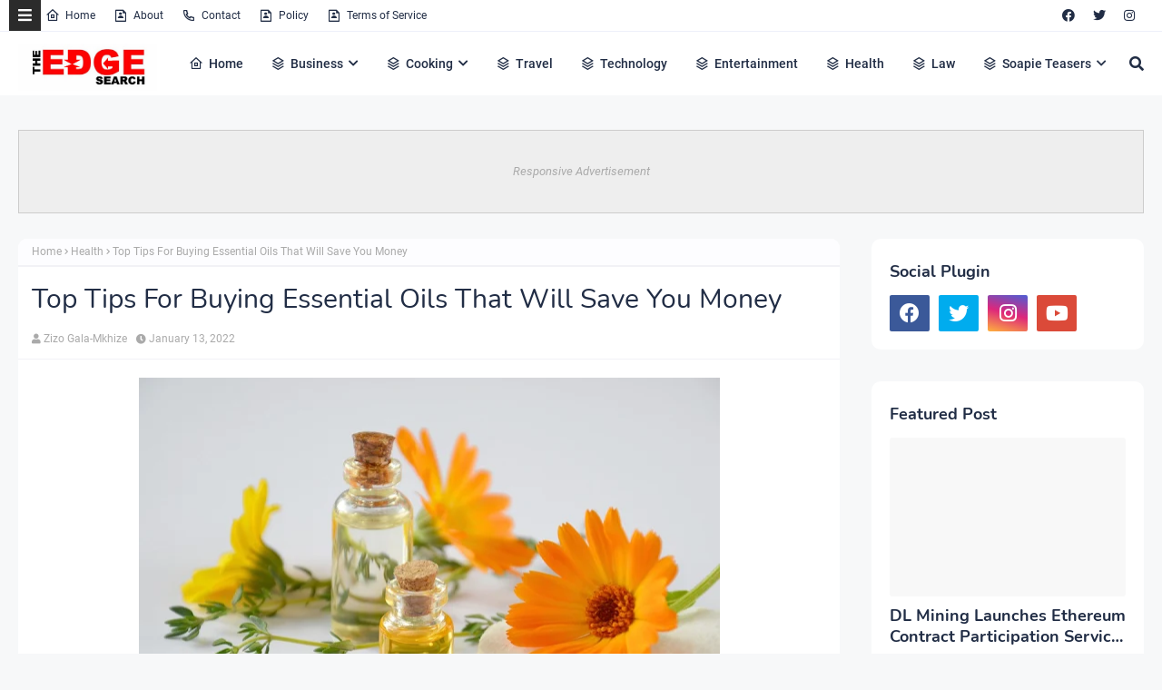

--- FILE ---
content_type: text/html; charset=utf-8
request_url: https://www.google.com/recaptcha/api2/aframe
body_size: 268
content:
<!DOCTYPE HTML><html><head><meta http-equiv="content-type" content="text/html; charset=UTF-8"></head><body><script nonce="p-5AgrFp7LkHbDRDyZ782Q">/** Anti-fraud and anti-abuse applications only. See google.com/recaptcha */ try{var clients={'sodar':'https://pagead2.googlesyndication.com/pagead/sodar?'};window.addEventListener("message",function(a){try{if(a.source===window.parent){var b=JSON.parse(a.data);var c=clients[b['id']];if(c){var d=document.createElement('img');d.src=c+b['params']+'&rc='+(localStorage.getItem("rc::a")?sessionStorage.getItem("rc::b"):"");window.document.body.appendChild(d);sessionStorage.setItem("rc::e",parseInt(sessionStorage.getItem("rc::e")||0)+1);localStorage.setItem("rc::h",'1770023332369');}}}catch(b){}});window.parent.postMessage("_grecaptcha_ready", "*");}catch(b){}</script></body></html>

--- FILE ---
content_type: text/javascript; charset=UTF-8
request_url: https://www.theedgesearch.com/feeds/posts/default/-/Health?alt=json-in-script&max-results=3&callback=jQuery22405272965204378233_1770023330133&_=1770023330134
body_size: 14840
content:
// API callback
jQuery22405272965204378233_1770023330133({"version":"1.0","encoding":"UTF-8","feed":{"xmlns":"http://www.w3.org/2005/Atom","xmlns$openSearch":"http://a9.com/-/spec/opensearchrss/1.0/","xmlns$blogger":"http://schemas.google.com/blogger/2008","xmlns$georss":"http://www.georss.org/georss","xmlns$gd":"http://schemas.google.com/g/2005","xmlns$thr":"http://purl.org/syndication/thread/1.0","id":{"$t":"tag:blogger.com,1999:blog-8482292261449926958"},"updated":{"$t":"2026-02-02T02:08:26.369+02:00"},"category":[{"term":"Business"},{"term":"Technology"},{"term":"Health"},{"term":"Finance"},{"term":"Property"},{"term":"Travel"},{"term":"Law"},{"term":"Relationships"},{"term":"Education"},{"term":"Lifestyle"},{"term":"Services"},{"term":"Black Friday"},{"term":"fashion"},{"term":"Automotive"},{"term":"Career"},{"term":"Health \u0026 Beauty"},{"term":"Marketing"},{"term":"Health and Fitness"},{"term":"Home Decor"},{"term":"Food"},{"term":"Life hack"},{"term":"SEO"},{"term":"Health \u0026 Personal Care"},{"term":"House Improvements"},{"term":"Industrial"},{"term":"Social Media"},{"term":"Sport"},{"term":"Insurance"},{"term":"How to"},{"term":"Pets and Animals"},{"term":"cryptocurrency"},{"term":"Real Estate"},{"term":"Software"},{"term":"Bitcoin"},{"term":"blogging"},{"term":"Entertainment"},{"term":"Events"},{"term":"Gift"},{"term":"Air Conditioners"},{"term":"Cleaning"},{"term":"Dentist"},{"term":"Shopping"},{"term":"Apps"},{"term":"Edge TV"},{"term":"Home Products"},{"term":"Security"},{"term":"Jewellery"},{"term":"Online Business"},{"term":"Soapie Teasers"},{"term":"kids"},{"term":"Fitness"},{"term":"Web Development"},{"term":"Gaming"},{"term":"Construction"},{"term":"Cars"},{"term":"Money"},{"term":"Women Fashion"},{"term":"Music"},{"term":"Web Design"},{"term":"Family"},{"term":"Home improvement"},{"term":"Home"},{"term":"Natural environment"},{"term":"Energy"},{"term":"Wedding"},{"term":"Women"},{"term":"Sports \u0026 Outdoors"},{"term":"Valentine Day specials"},{"term":"Beauty"},{"term":"Games"},{"term":"Video"},{"term":"Furniture"},{"term":"Edge Finance"},{"term":"Beverages"},{"term":"Products"},{"term":"Skincare"},{"term":"Men Fashion"},{"term":"Roofing"},{"term":"Art"},{"term":"Cyber Monday"},{"term":"Bedding"},{"term":"Office"},{"term":"Relationship"},{"term":"Tools \u0026 Hardware"},{"term":"Paris massacre"},{"term":"Racism"},{"term":"Cooking"},{"term":"Mzansi Magic"},{"term":"Global"},{"term":"Information Technology"},{"term":"Kitchen \u0026 Housewares"},{"term":"Programming"},{"term":"Reviews"},{"term":"Mobile Phones"},{"term":"ECommerce"},{"term":"Car"},{"term":"Garden"},{"term":"Coffee"},{"term":"Instagram"},{"term":"Small business"},{"term":"Visa Information"},{"term":"Advertisement"},{"term":"Investment"},{"term":"Landscape"},{"term":"Interior Design"},{"term":"Electronic shops"},{"term":"Hosting Review"},{"term":"Kitchen remodeling"},{"term":"Plants"},{"term":"Sunday TV"},{"term":"Tech"},{"term":"Telecommunication"},{"term":"How To Write"},{"term":"Logistics"},{"term":"leap day"},{"term":"BREAKING NEWS"},{"term":"Home Renovations"},{"term":"Movies and Films"},{"term":"South Africa"},{"term":"WhatsApp"},{"term":"Woman"},{"term":"Zee World"},{"term":"iPhone"},{"term":"15 Pictures why"},{"term":"Banking"},{"term":"Christmas"},{"term":"Furniture Shops"},{"term":"Health and wellness"},{"term":"Rapulana Seiphemo"},{"term":"Shoprite"},{"term":"USA"},{"term":"YouTube"},{"term":"oral health"},{"term":"Fishing"},{"term":"Pest Control"},{"term":"yoga pants"},{"term":"10 tech skills for big salary"},{"term":"Clothing \u0026 Accessories"},{"term":"Health Care"},{"term":"Movies \/ Films"},{"term":"Outdoor"},{"term":"Health and safety"},{"term":"Infographic"},{"term":"Pick n Pay"},{"term":"Plumbing"},{"term":"Rental"},{"term":"Sales"},{"term":"Science"},{"term":"App Review"},{"term":"Checkers"},{"term":"Decorations"},{"term":"Edge Fixit"},{"term":"India"},{"term":"Painting"},{"term":"Sports"},{"term":"eExtra"},{"term":"parental guidance"},{"term":"Apple"},{"term":"Books and writing"},{"term":"Edge"},{"term":"Facebook"},{"term":"Liquor stores"},{"term":"Microsoft"},{"term":"Star Life"},{"term":"Telecoms"},{"term":"Valentines Day"},{"term":"Zimbabwe"},{"term":"etv"},{"term":"kitchen gadgets"},{"term":"Android"},{"term":"Best Plumbers"},{"term":"Books"},{"term":"College students"},{"term":"DIY"},{"term":"Databases"},{"term":"December Specials"},{"term":"Farmer"},{"term":"Loan"},{"term":"Makro"},{"term":"Mother's Day"},{"term":"News"},{"term":"Pool Cleaning Tools"},{"term":"Signs of Apartheid in SA"},{"term":"UK"},{"term":"WhatsApp Dr"},{"term":"WordPress"},{"term":"Ad Network"},{"term":"Animation"},{"term":"CBD"},{"term":"DStv"},{"term":"Edge How to Apply"},{"term":"Entrepreneurship"},{"term":"Machine Automation"},{"term":"Mall of Africa"},{"term":"Marriage"},{"term":"Mobile"},{"term":"Office equipment"},{"term":"SASSA"},{"term":"Shoes"},{"term":"Artificial Intelligence"},{"term":"Big Red Friday"},{"term":"FNB"},{"term":"Fashion Design"},{"term":"Food Processor"},{"term":"Grocery stores"},{"term":"Hunting"},{"term":"Internet of things"},{"term":"Lottery"},{"term":"Toys"},{"term":"Twitter is down"},{"term":"kykNET"},{"term":"kykNET \u0026 Kie"},{"term":"medical"},{"term":"Bike"},{"term":"Coronavirus"},{"term":"Dubai"},{"term":"Forex"},{"term":"Garage"},{"term":"Health Insurance"},{"term":"Lawyer"},{"term":"Lotto"},{"term":"Love"},{"term":"Makeup"},{"term":"Modern Jewelry"},{"term":"Mzansi Wethu"},{"term":"New Year"},{"term":"SABC1"},{"term":"Taylor Swift"},{"term":"mobile app development"},{"term":"Agriculture"},{"term":"Amazon"},{"term":"Appliance Maintenance"},{"term":"Automate"},{"term":"Boxer"},{"term":"Budget"},{"term":"Camping"},{"term":"Celebrity"},{"term":"Covid-19"},{"term":"DIY craft"},{"term":"Diwali"},{"term":"Drones"},{"term":"EBONY POWER 100"},{"term":"EU referendum"},{"term":"Entrepreneurs"},{"term":"Fathers Day"},{"term":"Hosting"},{"term":"Igazi"},{"term":"Information"},{"term":"Isikizi"},{"term":"Kitchen remodeling ideas"},{"term":"Malawi"},{"term":"Packaging"},{"term":"Pharrell Williams"},{"term":"Samsung"},{"term":"Weather"},{"term":"eHealth"},{"term":"vehicle"},{"term":"3D Printer"},{"term":"Algeria"},{"term":"Ashanti"},{"term":"Australia"},{"term":"Bags"},{"term":"Big Brother UK"},{"term":"Bluehost"},{"term":"Cameroon"},{"term":"Car Parts"},{"term":"Celebrity Birthday"},{"term":"China"},{"term":"Crime"},{"term":"Ethiopia"},{"term":"Fencing"},{"term":"Halloween"},{"term":"Legal Help Center"},{"term":"Local is lekker"},{"term":"MTN"},{"term":"Machine Learning"},{"term":"Matrics"},{"term":"Mi Casa"},{"term":"Miscellaneous"},{"term":"Miss Universe"},{"term":"Mobile Apps"},{"term":"Mrs Right Guy"},{"term":"Muvhango"},{"term":"Mzansi's Sexiest"},{"term":"Nedbank"},{"term":"Office Furniture"},{"term":"Open Up The Industry"},{"term":"P. Diddy"},{"term":"PC"},{"term":"Panama Papers"},{"term":"Perfumes"},{"term":"Recruitment"},{"term":"Renovations"},{"term":"Robotics"},{"term":"Search Engine"},{"term":"Self Storage"},{"term":"SiteGround"},{"term":"Telemundo"},{"term":"Telkom"},{"term":"Thanksgiving"},{"term":"The River"},{"term":"Vodacom"},{"term":"Window"},{"term":"Wom"},{"term":"online medical store"},{"term":"uThando NeSthembu"},{"term":"Absa"},{"term":"Absolute Deception"},{"term":"Admiral C4C"},{"term":"Adrienne Bailon"},{"term":"Airdrie dentists"},{"term":"Allo"},{"term":"America Got Talent"},{"term":"Angola"},{"term":"Attorneys In Wasilla Ak"},{"term":"Awareness"},{"term":"Baitcasting Reel"},{"term":"Benin"},{"term":"Best Furniture Stores In Newark De"},{"term":"Birdman"},{"term":"Botswana"},{"term":"Bouvet Island"},{"term":"Brazil"},{"term":"Brussels attacks"},{"term":"Burkina Faso"},{"term":"Burundi"},{"term":"Buy Office Furniture in Singapore"},{"term":"Cape Verde"},{"term":"Capitec Bank"},{"term":"Cell C"},{"term":"Central African Republic"},{"term":"Chad"},{"term":"Chairs"},{"term":"Co-Living"},{"term":"Comoros"},{"term":"Congo Democratic Republic of the (Zaire)"},{"term":"Decision Algorithms"},{"term":"Digg"},{"term":"Djibouti"},{"term":"Doubt"},{"term":"Dreamhost"},{"term":"EXECUTIVE JOBS IN SOUTH AFRICA"},{"term":"Easter Holiday"},{"term":"Edge Africa"},{"term":"Edge Nigeria"},{"term":"Egypt"},{"term":"Elections"},{"term":"Electric Fence for Dog"},{"term":"England"},{"term":"Equatorial Guinea"},{"term":"Eritrea"},{"term":"Eskom"},{"term":"Essence Festival"},{"term":"Event Processing"},{"term":"Expense Reporting Software"},{"term":"Faith"},{"term":"For Sale"},{"term":"GOVERNMENT JOBS IN SOUTH AFRICA"},{"term":"GRADUATE JOBS IN SOUTH AFRICA"},{"term":"Get Office Reinstatement Work in Singapore"},{"term":"Ghana"},{"term":"Gwyneth Paltrow"},{"term":"Home medical"},{"term":"Hostgator"},{"term":"Hot Water Problems"},{"term":"Hot Water System"},{"term":"Hot Water System Repair"},{"term":"How to Download San Francisco Font"},{"term":"How to Mount a Scope"},{"term":"INTERNSHIPS IN SOUTH AFRICA"},{"term":"Income Reports"},{"term":"Insulated Glass in Home"},{"term":"Interview"},{"term":"Istanbul"},{"term":"Jaco Costa Rica fishing charters"},{"term":"Japanese language classes online"},{"term":"Junior Singo"},{"term":"Kimora Lee Simmons"},{"term":"Kitchen worktops"},{"term":"LinkedIn"},{"term":"List"},{"term":"Lyrics"},{"term":"Maintenance"},{"term":"Mamazala"},{"term":"Mandela Day"},{"term":"Mattress"},{"term":"Medical Equipment"},{"term":"Miss South Africa"},{"term":"MoT"},{"term":"Moja Love"},{"term":"NSFAS"},{"term":"Naymaps Maphalala"},{"term":"Nelson Mandela"},{"term":"Network"},{"term":"New Year's Eve"},{"term":"Nikki Mudarris"},{"term":"Olivia Culpo"},{"term":"Our Perfect Wedding"},{"term":"Paul Mtirara"},{"term":"Pinterest"},{"term":"Pitbull"},{"term":"Pool"},{"term":"Princess Diana"},{"term":"Printer"},{"term":"Propeller Ads"},{"term":"Putco Mafani"},{"term":"Rainbow Junction"},{"term":"Rainbow Mall"},{"term":"Reality Show"},{"term":"Reality TV Show"},{"term":"Regarding Shoe"},{"term":"Republic of Congo"},{"term":"Ronda Rousey"},{"term":"Rumor Willis"},{"term":"Russia"},{"term":"Russian plane crash"},{"term":"S3"},{"term":"SABC2"},{"term":"SAPS"},{"term":"Sacred Ties"},{"term":"Saloni"},{"term":"Sammy Sossa"},{"term":"San Francisco Font Download"},{"term":"SatrixNOW"},{"term":"Service desk outsourcing companies"},{"term":"Shares"},{"term":"Shot left"},{"term":"Specials Day"},{"term":"Standard Bank"},{"term":"Stats SA"},{"term":"Sugar daddies"},{"term":"Super Saturday"},{"term":"Supplier"},{"term":"Tanzania"},{"term":"Teairra Mari"},{"term":"Team building"},{"term":"The Promise"},{"term":"The Rock"},{"term":"The Vow"},{"term":"Themes"},{"term":"Timbaland"},{"term":"Top Dance School In Kolkata"},{"term":"Top List Chairs"},{"term":"Top apps"},{"term":"Tricycle"},{"term":"True Love"},{"term":"Turkey"},{"term":"Vesalius health"},{"term":"Vial Videos"},{"term":"Weird News"},{"term":"Work From Home"},{"term":"Working From Home"},{"term":"YOU Spectacular"},{"term":"Year"},{"term":"Zambia"},{"term":"Zando"},{"term":"Zulu Wedding"},{"term":"affordable heating repair in Sacramento CA"},{"term":"atkins diet"},{"term":"best Maldives tuna supplier"},{"term":"bus"},{"term":"buy bed mattress in UAE"},{"term":"centrifugal pump"},{"term":"clean hardwood"},{"term":"cleaning services in Houston Texas"},{"term":"cocktail"},{"term":"commercial electrician Melbourne"},{"term":"couples Massage Package"},{"term":"credit repair specialist"},{"term":"credit restoration services"},{"term":"dentists"},{"term":"ePlesier"},{"term":"eSports"},{"term":"electrical maintenance Melbourne"},{"term":"exercise"},{"term":"fast credit repair services"},{"term":"get outdoor fountain pump"},{"term":"isiBaya"},{"term":"lost keys"},{"term":"manual-school-management-system"},{"term":"medical billing companies"},{"term":"medical billing companies near me"},{"term":"medical nursing agency"},{"term":"medical products online"},{"term":"men"},{"term":"metal recycling sydney"},{"term":"mobile app development company usa"},{"term":"mobile app marketing"},{"term":"muscle"},{"term":"order business cards online"},{"term":"paypal"},{"term":"paytraqer"},{"term":"post workout protein"},{"term":"projector on rent"},{"term":"projector on rent in Noida"},{"term":"protein"},{"term":"quickbooks"},{"term":"recruitment updates"},{"term":"repair credit fast"},{"term":"roller shutters"},{"term":"roller shutters Craigieburn"},{"term":"security doors in Bakersfield CA"},{"term":"supplies online"},{"term":"twitter"},{"term":"western wear for women"}],"title":{"type":"text","$t":"The Edge Search"},"subtitle":{"type":"html","$t":"The Edge Search a space for fresh information News, Events, Entertainment, Lifestyle, Fashion, Beauty, Inspiration , Gossip and Funny"},"link":[{"rel":"http://schemas.google.com/g/2005#feed","type":"application/atom+xml","href":"https:\/\/www.theedgesearch.com\/feeds\/posts\/default"},{"rel":"self","type":"application/atom+xml","href":"https:\/\/www.blogger.com\/feeds\/8482292261449926958\/posts\/default\/-\/Health?alt=json-in-script\u0026max-results=3"},{"rel":"alternate","type":"text/html","href":"https:\/\/www.theedgesearch.com\/search\/label\/Health"},{"rel":"hub","href":"http://pubsubhubbub.appspot.com/"},{"rel":"next","type":"application/atom+xml","href":"https:\/\/www.blogger.com\/feeds\/8482292261449926958\/posts\/default\/-\/Health\/-\/Health?alt=json-in-script\u0026start-index=4\u0026max-results=3"}],"author":[{"name":{"$t":"Khabza Mkhize"},"uri":{"$t":"http:\/\/www.blogger.com\/profile\/04596167663261565021"},"email":{"$t":"noreply@blogger.com"},"gd$image":{"rel":"http://schemas.google.com/g/2005#thumbnail","width":"16","height":"16","src":"https:\/\/img1.blogblog.com\/img\/b16-rounded.gif"}}],"generator":{"version":"7.00","uri":"http://www.blogger.com","$t":"Blogger"},"openSearch$totalResults":{"$t":"1162"},"openSearch$startIndex":{"$t":"1"},"openSearch$itemsPerPage":{"$t":"3"},"entry":[{"id":{"$t":"tag:blogger.com,1999:blog-8482292261449926958.post-4764484992695559772"},"published":{"$t":"2025-12-09T19:57:00.001+02:00"},"updated":{"$t":"2025-12-09T19:57:12.197+02:00"},"category":[{"scheme":"http://www.blogger.com/atom/ns#","term":"Health"}],"title":{"type":"text","$t":"A Guide to Mental Health Resources in Savannah, Georgia"},"content":{"type":"html","$t":"\u003Cdiv class=\"separator\" style=\"clear: both; text-align: center;\"\u003E\u003Ca href=\"https:\/\/blogger.googleusercontent.com\/img\/b\/R29vZ2xl\/AVvXsEgew69AnpaYd3YYgSS_z2P-DLXt3f9Kyx6QrheL4CejqNdxGT8atvcEnM0p82kRhdrIpBxOnahPZzoxPEZT3mZeY7S6RYzH0oOFc3Fx3DBvU04DhEUcEYPp-s6B9DKwA88-pGUa9XAwEDRMWm8oaajof7C5yn9JUnIdrIIR-i0zAlf_s8PVIX5JF2ZtnqU\/s1000\/unnamed%20(24).jpg\" imageanchor=\"1\" style=\"margin-left: 1em; margin-right: 1em;\"\u003E\u003Cimg border=\"0\" data-original-height=\"667\" data-original-width=\"1000\" height=\"426\" src=\"https:\/\/blogger.googleusercontent.com\/img\/b\/R29vZ2xl\/AVvXsEgew69AnpaYd3YYgSS_z2P-DLXt3f9Kyx6QrheL4CejqNdxGT8atvcEnM0p82kRhdrIpBxOnahPZzoxPEZT3mZeY7S6RYzH0oOFc3Fx3DBvU04DhEUcEYPp-s6B9DKwA88-pGUa9XAwEDRMWm8oaajof7C5yn9JUnIdrIIR-i0zAlf_s8PVIX5JF2ZtnqU\/w640-h426\/unnamed%20(24).jpg\" width=\"640\" \/\u003E\u003C\/a\u003E\u003C\/div\u003E\u003Cdiv style=\"text-align: justify;\"\u003E\u003Cbr \/\u003E\u003C\/div\u003E\u003Cdiv style=\"text-align: justify;\"\u003EMental health is an essential part of overall well-being, yet it is often overlooked or stigmatized. In Savannah, Georgia, growing awareness of depression, anxiety, ADHD, and addiction has led to an increased demand for compassionate, professional psychiatric services. Access to the proper care can make a life-changing difference, helping individuals find stability, clarity, and confidence in their everyday lives.\u003C\/div\u003E\u003Cdiv style=\"text-align: justify;\"\u003E\u003Cbr \/\u003E\u003C\/div\u003E\u003Cdiv style=\"text-align: justify;\"\u003EFortunately, Savannah offers a range of mental health resources, from licensed psychiatrists to therapy centers and telepsychiatry options, making care more accessible than ever.\u003C\/div\u003E\u003Cdiv style=\"text-align: justify;\"\u003E\u003Cbr \/\u003E\u003C\/div\u003E\u003Cdiv\u003E\u003Ch2 style=\"text-align: justify;\"\u003EFinding the Right Psychiatrist in Savannah, GA\u003C\/h2\u003E\u003Cdiv style=\"text-align: justify;\"\u003EChoosing a psychiatrist can feel overwhelming, especially for those seeking help for the first time. The best psychiatrists combine medical expertise with empathy and clear communication.\u003C\/div\u003E\u003Cdiv style=\"text-align: justify;\"\u003EIn Savannah, practices such as those of Daniel Perry, MD, have earned trust for their evidence-based, patient-focused approach. Dr. Perry and his team specialize in medication management, ADHD treatment, treatment-resistant depression (including Spravato® therapy), and addiction psychiatry.\u003C\/div\u003E\u003Cdiv style=\"text-align: justify;\"\u003E\u003Cbr \/\u003E\u003C\/div\u003E\u003C\/div\u003E\u003Cdiv\u003E\u003Ch3 style=\"text-align: justify;\"\u003EWhen selecting a psychiatrist, consider\u003C\/h3\u003E\u003Cul style=\"text-align: left;\"\u003E\u003Cli style=\"text-align: justify;\"\u003EBoard certification and years of experience\u003C\/li\u003E\u003Cli style=\"text-align: justify;\"\u003ESpecialization in your area of concern (e.g., ADHD, anxiety, depression)\u003C\/li\u003E\u003Cli style=\"text-align: justify;\"\u003EAccessibility through in-person or virtual appointments\u003C\/li\u003E\u003Cli style=\"text-align: justify;\"\u003EPatient-centered philosophy that emphasizes collaboration\u003C\/li\u003E\u003C\/ul\u003E\u003Cdiv style=\"text-align: justify;\"\u003EA great psychiatrist doesn’t just prescribe medication; they work with you to develop a personalized treatment plan that supports long-term wellness.\u003C\/div\u003E\u003Cdiv style=\"text-align: justify;\"\u003E\u003Cbr \/\u003E\u003C\/div\u003E\u003C\/div\u003E\u003Cdiv\u003E\u003Ch2 style=\"text-align: justify;\"\u003ETherapy and Counseling Services in Savannah\u003C\/h2\u003E\u003Cdiv style=\"text-align: justify;\"\u003EWhile psychiatrists often focus on diagnosis and medication management, therapy plays a complementary role in emotional healing. Savannah is home to many licensed therapists and counselors who specialize in cognitive behavioral therapy (CBT), trauma-informed care, couples therapy, and more.\u003C\/div\u003E\u003Cdiv style=\"text-align: justify;\"\u003E\u003Cbr \/\u003E\u003C\/div\u003E\u003C\/div\u003E\u003Cdiv\u003E\u003Ch3 style=\"text-align: justify;\"\u003ESome well-known local resources include\u003C\/h3\u003E\u003Cul style=\"text-align: left;\"\u003E\u003Cli style=\"text-align: justify;\"\u003EThe Savannah Psychology Group – offering therapy for anxiety, trauma, and mood disorders\u003C\/li\u003E\u003Cli style=\"text-align: justify;\"\u003ECoastal Harbor Health System – providing inpatient and outpatient psychiatric care\u003C\/li\u003E\u003Cli style=\"text-align: justify;\"\u003ESavannah Counseling Services – focusing on adult and adolescent mental health therapy\u003C\/li\u003E\u003C\/ul\u003E\u003Cdiv style=\"text-align: justify;\"\u003EFor many patients, combining psychiatric medication management with therapy leads to the most balanced and sustainable results.\u003C\/div\u003E\u003Cdiv style=\"text-align: justify;\"\u003E\u003Cbr \/\u003E\u003C\/div\u003E\u003C\/div\u003E\u003Cdiv\u003E\u003Ch2 style=\"text-align: justify;\"\u003ETelepsychiatry and Virtual Mental Health Options in Georgia\u003C\/h2\u003E\u003Cdiv style=\"text-align: justify;\"\u003EVirtual psychiatry has transformed access to care for patients across Georgia. Whether you live in downtown Savannah, Pooler, or nearby Effingham County, telepsychiatry allows you to connect with licensed psychiatrists from the comfort of home.\u003C\/div\u003E\u003Cdiv style=\"text-align: justify;\"\u003E\u003Cbr \/\u003E\u003C\/div\u003E\u003Cdiv style=\"text-align: justify;\"\u003EPractices like Daniel Perry, MD, offer HIPAA-compliant virtual consultations that make it easy to schedule appointments, discuss medication adjustments, and follow up without travel.\u003C\/div\u003E\u003Cdiv style=\"text-align: justify;\"\u003ETelepsychiatry is particularly valuable for residents in smaller communities who may not have easy access to local specialists, including those seeking \u003Ca href=\"https:\/\/www.danielperrymd.com\/service-areas\/effingham-ga\"\u003EEffingham GA psychiatrists\u003C\/a\u003E.\u003C\/div\u003E\u003Cdiv style=\"text-align: justify;\"\u003E\u003Cbr \/\u003E\u003C\/div\u003E\u003C\/div\u003E\u003Cdiv\u003E\u003Ch2 style=\"text-align: justify;\"\u003ECommunity-Based Mental Health Resources\u003C\/h2\u003E\u003Cdiv style=\"text-align: justify;\"\u003EBeyond private clinics, Savannah also has community organizations that provide affordable or sliding-scale services for individuals in need. Some essential local options include:\u003C\/div\u003E\u003Cul style=\"text-align: left;\"\u003E\u003Cli style=\"text-align: justify;\"\u003EGateway Behavioral Health Services – a community provider offering crisis intervention, addiction treatment, and outpatient therapy\u003C\/li\u003E\u003Cli style=\"text-align: justify;\"\u003EChatham County Safety Net Planning Council – connects residents with affordable healthcare and mental health programs.\u003C\/li\u003E\u003Cli style=\"text-align: justify;\"\u003EGeorgia Crisis \u0026amp; Access Line (GCAL) – available 24\/7 at 1-800-715-4225 for mental health emergencies or referrals\u003C\/li\u003E\u003C\/ul\u003E\u003Cdiv style=\"text-align: justify;\"\u003EThese community resources ensure that help is available for everyone, regardless of insurance or income level.\u003C\/div\u003E\u003Cdiv style=\"text-align: justify;\"\u003E\u003Cbr \/\u003E\u003C\/div\u003E\u003C\/div\u003E\u003Cdiv\u003E\u003Ch2 style=\"text-align: justify;\"\u003ESpecialized Mental Health Services for Adults and Young Professionals\u003C\/h2\u003E\u003Cdiv style=\"text-align: justify;\"\u003EAs Savannah grows, so does the need for targeted psychiatric care that supports adults managing work-related stress, anxiety, and ADHD. Many professionals seek treatment not just for acute symptoms but to improve focus, productivity, and emotional resilience.\u003C\/div\u003E\u003Cdiv style=\"text-align: justify;\"\u003E\u003Cbr \/\u003E\u003C\/div\u003E\u003Cdiv style=\"text-align: justify;\"\u003E\u003Ca href=\"https:\/\/www.danielperrymd.com\/\"\u003EDaniel Perry MD\u003C\/a\u003E specializes in adult psychiatry and understands the pressures facing working professionals. His patient-centered care model emphasizes confidentiality, accessibility, and results, helping patients manage mental health while maintaining balance in their personal and professional lives.\u003C\/div\u003E\u003Cdiv style=\"text-align: justify;\"\u003E\u003Cbr \/\u003E\u003C\/div\u003E\u003C\/div\u003E\u003Cdiv\u003E\u003Ch2 style=\"text-align: justify;\"\u003ESupporting Loved Ones and Building a Healthier Community\u003C\/h2\u003E\u003Cdiv style=\"text-align: justify;\"\u003EMental health recovery doesn’t happen in isolation. Family and community support play an essential role in long-term healing.\u003C\/div\u003E\u003Cdiv style=\"text-align: justify;\"\u003EIn Savannah, numerous support groups, workshops, and faith-based programs encourage open conversations about mental health. Local organizations like NAMI Savannah (National Alliance on Mental Illness) host educational events and peer support meetings that connect individuals and families with valuable resources.\u003C\/div\u003E\u003Cdiv style=\"text-align: justify;\"\u003E\u003Cbr \/\u003E\u003C\/div\u003E\u003Cdiv style=\"text-align: justify;\"\u003EBy promoting awareness and compassion, Savannah continues to strengthen its mental health network, ensuring no one faces challenges alone.\u003C\/div\u003E\u003Cdiv style=\"text-align: justify;\"\u003E\u003Cbr \/\u003E\u003C\/div\u003E\u003C\/div\u003E\u003Cdiv\u003E\u003Ch2 style=\"text-align: justify;\"\u003EConclusion\u003C\/h2\u003E\u003Cdiv style=\"text-align: justify;\"\u003ESeeking help for mental health is an act of courage. Whether you’re looking for trusted Effingham, GA, psychiatrists, virtual therapy options, or expert psychiatric care in Savannah, the resources available today make professional support more accessible than ever.\u003C\/div\u003E\u003Cdiv style=\"text-align: justify;\"\u003E\u003Cbr \/\u003E\u003C\/div\u003E\u003Cdiv style=\"text-align: justify;\"\u003EPractices like Daniel Perry, MD, exemplify the compassionate, evidence-based approach that helps patients achieve proper emotional balance. From personalized medication management to secure telepsychiatry sessions, Dr. Perry’s clinic continues to set the standard for trusted mental health care in Savannah, Georgia.\u003C\/div\u003E\u003Cdiv style=\"text-align: justify;\"\u003E\u003Cbr \/\u003E\u003C\/div\u003E\u003Cdiv style=\"text-align: justify;\"\u003EYour journey toward mental wellness can begin today, right here in your community.\u003C\/div\u003E\u003Cdiv style=\"text-align: justify;\"\u003E\u003Cbr \/\u003E\u003C\/div\u003E\u003Cdiv style=\"text-align: justify;\"\u003EPowered by: \u003Ca href=\"https:\/\/www.wizarddigitalsolutions.com\/\"\u003EWizard Digital Solutions\u003C\/a\u003E.\u003C\/div\u003E\u003C\/div\u003E"},"link":[{"rel":"edit","type":"application/atom+xml","href":"https:\/\/www.blogger.com\/feeds\/8482292261449926958\/posts\/default\/4764484992695559772"},{"rel":"self","type":"application/atom+xml","href":"https:\/\/www.blogger.com\/feeds\/8482292261449926958\/posts\/default\/4764484992695559772"},{"rel":"alternate","type":"text/html","href":"https:\/\/www.theedgesearch.com\/2025\/12\/a-guide-to-mental-health-resources-in-savannah.html","title":"A Guide to Mental Health Resources in Savannah, Georgia"}],"author":[{"name":{"$t":"Zizo Gala-Mkhize"},"uri":{"$t":"http:\/\/www.blogger.com\/profile\/01746332274553822295"},"email":{"$t":"noreply@blogger.com"},"gd$image":{"rel":"http://schemas.google.com/g/2005#thumbnail","width":"16","height":"16","src":"https:\/\/img1.blogblog.com\/img\/b16-rounded.gif"}}],"media$thumbnail":{"xmlns$media":"http://search.yahoo.com/mrss/","url":"https:\/\/blogger.googleusercontent.com\/img\/b\/R29vZ2xl\/AVvXsEgew69AnpaYd3YYgSS_z2P-DLXt3f9Kyx6QrheL4CejqNdxGT8atvcEnM0p82kRhdrIpBxOnahPZzoxPEZT3mZeY7S6RYzH0oOFc3Fx3DBvU04DhEUcEYPp-s6B9DKwA88-pGUa9XAwEDRMWm8oaajof7C5yn9JUnIdrIIR-i0zAlf_s8PVIX5JF2ZtnqU\/s72-w640-h426-c\/unnamed%20(24).jpg","height":"72","width":"72"}},{"id":{"$t":"tag:blogger.com,1999:blog-8482292261449926958.post-574446702536157842"},"published":{"$t":"2025-11-28T00:27:00.000+02:00"},"updated":{"$t":"2025-11-28T00:27:52.741+02:00"},"category":[{"scheme":"http://www.blogger.com/atom/ns#","term":"Health"},{"scheme":"http://www.blogger.com/atom/ns#","term":"Health and Fitness"}],"title":{"type":"text","$t":"Strongest Cannabis Strains \u0026 Concentrates for Your Next Time Order"},"content":{"type":"html","$t":"\u003Cdiv class=\"separator\" style=\"clear: both; text-align: justify;\"\u003E\n\u003Ca href=\"https:\/\/blogger.googleusercontent.com\/img\/b\/R29vZ2xl\/AVvXsEiAI9ijMvgjaZ0ZG4x3QGvrHoueaQnacxBxOL2DCdOOS2_R4cf9JKNeQTBZ6e9xVRbuWe6IA9lwv7OSx9n4frxmmHzP0aLWKM6Pjrg5OBfDrstF2k7w7x4SvybhKJRpVBvzKNGR43Gzxl9s\/s1600\/image1.jpg\" style=\"margin-left: 1em; margin-right: 1em;\"\u003E\u003Cimg alt=\"Strongest Cannabis Strains\" border=\"0\" data-original-height=\"445\" data-original-width=\"750\" src=\"https:\/\/blogger.googleusercontent.com\/img\/b\/R29vZ2xl\/AVvXsEiAI9ijMvgjaZ0ZG4x3QGvrHoueaQnacxBxOL2DCdOOS2_R4cf9JKNeQTBZ6e9xVRbuWe6IA9lwv7OSx9n4frxmmHzP0aLWKM6Pjrg5OBfDrstF2k7w7x4SvybhKJRpVBvzKNGR43Gzxl9s\/s1600\/image1.jpg\" title=\"Strongest Cannabis Strains\" \/\u003E\u003C\/a\u003E\u003C\/div\u003E\n\u003Cbr \/\u003E\u003Cbr \/\u003E\u003Cbr \/\u003EChoosing cannabis in 2025 can feel overwhelming — and for good reason. The market is exploding with new hybrids, \u003Ca data-preview=\"\" href=\"https:\/\/www.google.com\/search?ved=1t:260882\u0026amp;q=define+specialty+cultivars\u0026amp;bbid=8482292261449926958\u0026amp;bpid=574446702536157842\" target=\"_blank\"\u003Especialty cultivars\u003C\/a\u003E, and ultra-potent concentrates. Every month brings a fresh drop, while some classics fade out of circulation. If you’ve ever fallen in love with a strain only to discover it’s gone the next time you order, you’re definitely not alone. \u003Cbr \/\u003E\u003Cbr \/\u003ETo help you stay ahead, this guide breaks down powerful, reliable, and consistently available strains and concentrates that are known for high potency, strong effects, and long-term popularity in dispensaries across North America.\u0026nbsp; In that case, it is advisable to identify some marijuana strains \u0026amp; \u003Ca href=\" https:\/\/westcoastbud.io\/products\/concentrates\/\"\u003ETHC concentrates online Canada\u003C\/a\u003E that are going to stay in the market for a longer time.\u0026nbsp;\u003Chr data-end=\"1010\" data-start=\"1007\" \/\u003E\n\u003Ch2 style=\"text-align: left;\"\u003EWhy Potent Strains Remain in High Demand\u003C\/h2\u003E\u003Cp data-end=\"1143\" data-start=\"1060\"\u003ESome cannabis varieties never disappear. They remain favourites because they offer:\u003C\/p\u003E\n\u003Cspan data-end=\"1166\" data-start=\"1146\"\u003E\u003Cul style=\"text-align: left;\"\u003E\u003Cli\u003E\u003Cspan data-end=\"1166\" data-start=\"1146\"\u003EHigh THC content\u003C\/span\u003E\u003C\/li\u003E\u003Cli\u003E\u003Cspan data-end=\"1192\" data-start=\"1169\"\u003EPredictable effects\u003C\/span\u003E\u003C\/li\u003E\u003Cli\u003E\u003Cspan data-end=\"1229\" data-start=\"1195\"\u003EConsistent cultivation results\u003C\/span\u003E\u003C\/li\u003E\u003Cli\u003E\u003Cspan data-end=\"1259\" data-start=\"1232\"\u003EUnique terpene profiles\u003C\/span\u003E\u003C\/li\u003E\u003Cli\u003E\u003Cspan data-end=\"1309\" data-start=\"1262\"\u003EA strong reputation among experienced users\u003C\/span\u003E\u003C\/li\u003E\u003C\/ul\u003E\u003C\/span\u003E\n\u003Cp data-end=\"1309\" data-start=\"1262\" style=\"text-align: left;\"\u003E\u003C\/p\u003E\u003Cul data-end=\"1309\" data-start=\"1144\"\u003E\n\u003C\/ul\u003E\n\u003Cp data-end=\"1449\" data-start=\"1311\"\u003EWhether you smoke, vape, dab, or enjoy edibles, these are the hybrid strains and concentrates that have earned “evergreen” status in 2025.\u003C\/p\u003E\n\u003Chr data-end=\"1454\" data-start=\"1451\" \/\u003E\n\u003Ch2 style=\"text-align: left;\"\u003E🔥 High-Potency Hybrid Strains (2025)\u003C\/h2\u003E\u003Ch3 style=\"text-align: left;\"\u003E1. Skunk Berry (Hybrid) — A Classic That Still Hits Hard\u003C\/h3\u003E\u003Cp data-end=\"1822\" data-start=\"1569\"\u003E\u003Ca data-preview=\"\" href=\"https:\/\/www.google.com\/search?ved=1t:260882\u0026amp;q=Skunk+Berry+strain\u0026amp;bbid=8482292261449926958\u0026amp;bpid=574446702536157842\" target=\"_blank\"\u003ESkunk Berry\u003C\/a\u003E remains one of the most intoxicating hybrid options available. A cross between \u003Cstrong data-end=\"1686\" data-start=\"1660\"\u003E\u003Ca data-preview=\"\" href=\"https:\/\/www.google.com\/search?ved=1t:260882\u0026amp;q=Skunk+%231+and+Blueberry+strains\u0026amp;bbid=8482292261449926958\u0026amp;bpid=574446702536157842\" target=\"_blank\"\u003ESkunk #1 and Blueberry\u003C\/a\u003E\u003C\/strong\u003E, this strain typically sits between \u003Cstrong data-end=\"1738\" data-start=\"1723\"\u003E28%–35% THC\u003C\/strong\u003E, but high-grade premium cultivators have produced batches testing near \u003Cstrong data-end=\"1821\" data-start=\"1810\"\u003E40% THC\u003C\/strong\u003E.\u003C\/p\u003E\n\u003Ch3 data-end=\"1849\" data-start=\"1824\"\u003E\u003Cstrong data-end=\"1849\" data-start=\"1828\"\u003EWhy users love it\u003C\/strong\u003E\u003C\/h3\u003E\u003Cul style=\"text-align: left;\"\u003E\u003Cli\u003E\nFast-acting euphoria\u003C\/li\u003E\u003Cli\u003EDeep body relaxation\u003C\/li\u003E\u003Cli\u003EStrong sedative effects\u003C\/li\u003E\u003Cli\u003ESweet berry flavour with citrus undertones\u003C\/li\u003E\u003Cli\u003EGreat for nighttime use or stress relief\u003C\/li\u003E\u003C\/ul\u003E\n\u003Cp data-end=\"2019\" data-start=\"1977\" style=\"text-align: left;\"\u003E\u003C\/p\u003E\u003Cul data-end=\"2019\" data-start=\"1850\"\u003E\n\u003C\/ul\u003E\n\u003Cp data-end=\"2097\" data-start=\"2021\"\u003E\u003Cstrong data-end=\"2034\" data-start=\"2021\"\u003EBest for:\u003C\/strong\u003E Experienced users looking for a heavy-hitting, calming strain.\u003C\/p\u003E\n\u003Chr data-end=\"2102\" data-start=\"2099\" \/\u003E\n\u003Ch3 style=\"text-align: left;\"\u003E2. Jack’s Girl (Hybrid) — Not for Beginners\u003C\/h3\u003E\u003Cp data-end=\"2376\" data-start=\"2155\"\u003EA cross between \u003Cstrong data-end=\"2208\" data-start=\"2171\"\u003E\u003Ca data-preview=\"\" href=\"https:\/\/www.google.com\/search?ved=1t:260882\u0026amp;q=Jack+Herer+and+Girl+Scout+Cookies+strains\u0026amp;bbid=8482292261449926958\u0026amp;bpid=574446702536157842\" target=\"_blank\"\u003EJack Herer and Girl Scout Cookies\u003C\/a\u003E\u003C\/strong\u003E, \u003Ca data-preview=\"\" href=\"https:\/\/www.google.com\/search?ved=1t:260882\u0026amp;q=Jack%E2%80%99s+Girl+strain\u0026amp;bbid=8482292261449926958\u0026amp;bpid=574446702536157842\" target=\"_blank\"\u003EJack’s Girl\u003C\/a\u003E has become a powerhouse strain known for extreme potency, often reaching \u003Cstrong data-end=\"2310\" data-start=\"2295\"\u003E34%–38% THC\u003C\/strong\u003E, with rare batches climbing above \u003Cstrong data-end=\"2357\" data-start=\"2345\"\u003E50% THCA\u003C\/strong\u003E before combustion.\u003C\/p\u003E\n\u003Ch3 data-end=\"2393\" data-start=\"2378\"\u003E\u003Cstrong data-end=\"2393\" data-start=\"2382\"\u003EEffects\u003C\/strong\u003E\u003C\/h3\u003E\u003Cul style=\"text-align: left;\"\u003E\u003Cli\u003E\nEnergetic yet sedated “balanced buzz”\u003C\/li\u003E\u003Cli\u003EIntense euphoria, creativity, and sensory enhancement\u003C\/li\u003E\u003Cli\u003EPotential for hallucination-like perception changes at high doses\u003C\/li\u003E\u003C\/ul\u003E\n\u003Cp data-end=\"2563\" data-start=\"2496\" style=\"text-align: left;\"\u003E\u003C\/p\u003E\u003Cul data-end=\"2563\" data-start=\"2394\"\u003E\n\u003C\/ul\u003E\n\u003Cp data-end=\"2734\" data-start=\"2565\"\u003EBecause of its strength and cerebral punch, this strain is \u003Cstrong data-end=\"2657\" data-start=\"2624\"\u003Enot recommended for new users\u003C\/strong\u003E. It’s ideal for those who enjoy a high-energy yet intensely powerful hybrid.\u003C\/p\u003E\n\u003Chr data-end=\"2739\" data-start=\"2736\" \/\u003E\n\u003Ch3 style=\"text-align: left;\"\u003E3. GMO Cookies (Garlic Cookies) — Heavy, Earthy, and Potent\u003C\/h3\u003E\u003Cp data-end=\"2935\" data-start=\"2808\"\u003E\u003Ca data-preview=\"\" href=\"https:\/\/www.google.com\/search?ved=1t:260882\u0026amp;q=GMO+Cookies+strain\u0026amp;bbid=8482292261449926958\u0026amp;bpid=574446702536157842\" target=\"_blank\"\u003EGMO Cookies\u003C\/a\u003E has earned legendary status for delivering consistently \u003Cstrong data-end=\"2888\" data-start=\"2876\"\u003E30%+ THC\u003C\/strong\u003E with a pungent, garlic-diesel flavour profile.\u003C\/p\u003E\n\u003Ch3 data-end=\"2952\" data-start=\"2937\"\u003E\u003Cstrong data-end=\"2952\" data-start=\"2941\"\u003EEffects\u003C\/strong\u003E\u003C\/h3\u003E\u003Cul style=\"text-align: left;\"\u003E\u003Cli\u003E\nStrong body melt\u003C\/li\u003E\u003Cli\u003EEuphoric bliss\u003C\/li\u003E\u003Cli\u003ELong-lasting high\u003C\/li\u003E\u003Cli\u003EGreat for pain relief and sleep\u003C\/li\u003E\u003C\/ul\u003E\n\u003Cp data-end=\"3050\" data-start=\"3017\" style=\"text-align: left;\"\u003E\u003C\/p\u003E\u003Cul data-end=\"3050\" data-start=\"2953\"\u003E\n\u003C\/ul\u003E\n\u003Cp data-end=\"3119\" data-start=\"3052\"\u003EThis strain is widely available across Canada and the U.S. in 2025.\u003C\/p\u003E\n\u003Chr data-end=\"3124\" data-start=\"3121\" \/\u003E\n\u003Ch3 style=\"text-align: left;\"\u003E4. MAC (Miracle Alien Cookies) — Modern Favourite\u003C\/h3\u003E\u003Cp data-end=\"3279\" data-start=\"3183\"\u003EMAC strains remain favourites for their balance of potency (\u003Cstrong data-end=\"3258\" data-start=\"3243\"\u003E25%–30% THC\u003C\/strong\u003E) and unique flavour.\u003C\/p\u003E\n\u003Ch3 data-end=\"3309\" data-start=\"3281\"\u003E\u003Cstrong data-end=\"3309\" data-start=\"3285\"\u003EWhy people choose it\u003C\/strong\u003E\u003C\/h3\u003E\u003Cul style=\"text-align: left;\"\u003E\u003Cli\u003E\nUplifting, euphoric head high\u003C\/li\u003E\u003Cli\u003ECreative energy\u003C\/li\u003E\u003Cli\u003ESmooth, creamy smoke\u003C\/li\u003E\u003Cli\u003EDaytime or evening flexibility\u003C\/li\u003E\u003C\/ul\u003E\n\u003Cp data-end=\"3423\" data-start=\"3391\" style=\"text-align: left;\"\u003E\u003C\/p\u003E\u003Cul data-end=\"3423\" data-start=\"3310\"\u003E\n\u003C\/ul\u003E\n\u003Chr data-end=\"3428\" data-start=\"3425\" \/\u003E\n\u003Ch2 style=\"text-align: left;\"\u003E🔥 Ultra-Powerful Concentrates to Try (2025)\u003C\/h2\u003E\u003Cp data-end=\"3634\" data-start=\"3483\"\u003EConcentrates continue to dominate the high-THC market. If you're an experienced consumer looking for maximum potency, here are the ones that stand out:\u003C\/p\u003E\n\u003Chr data-end=\"3639\" data-start=\"3636\" \/\u003E\n\u003Ch3 style=\"text-align: left;\"\u003E1. Hash (Modern Dry-Sift \u0026amp; Bubble Hash)\u003C\/h3\u003E\u003Cp data-end=\"3922\" data-start=\"3688\"\u003EToday’s hash is far more potent than old-school versions due to improved extraction techniques. Hash made from high-THC hybrids like \u003Cstrong data-end=\"3836\" data-start=\"3821\"\u003EJack’s Girl\u003C\/strong\u003E or \u003Cstrong data-end=\"3855\" data-start=\"3840\"\u003EGMO Cookies\u003C\/strong\u003E can produce \u003Cstrong data-end=\"3883\" data-start=\"3868\"\u003E40%–60% THC\u003C\/strong\u003E, with extremely rich terpene profiles.\u003C\/p\u003E\n\u003Ch3 data-end=\"3951\" data-start=\"3924\"\u003E\u003Cstrong data-end=\"3951\" data-start=\"3928\"\u003EWhy people enjoy it\u003C\/strong\u003E\u003C\/h3\u003E\u003Cul style=\"text-align: left;\"\u003E\u003Cli\u003E\nSmooth, flavourful smoke\u003C\/li\u003E\u003Cli\u003EStrong, steady high\u003C\/li\u003E\u003Cli\u003EGreat for joints, bowls, or vaping\u003C\/li\u003E\u003C\/ul\u003E\n\u003Cp data-end=\"4043\" data-start=\"4007\" style=\"text-align: left;\"\u003E\u003C\/p\u003E\u003Cul data-end=\"4043\" data-start=\"3952\"\u003E\n\u003C\/ul\u003E\n\u003Cp data-end=\"4105\" data-start=\"4045\"\u003EHash provides a classic experience but with modern strength.\u003C\/p\u003E\n\u003Chr data-end=\"4110\" data-start=\"4107\" \/\u003E\n\u003Ch3 style=\"text-align: left;\"\u003E2. Cannabis Wax — 70%–85% THC\u003C\/h3\u003E\u003Cp data-end=\"4303\" data-start=\"4149\"\u003EWax continues to be one of the most popular extracts for dabbing. With THC content ranging from \u003Cstrong data-end=\"4259\" data-start=\"4245\"\u003E70% to 85%\u003C\/strong\u003E, wax is significantly stronger than flower.\u003C\/p\u003E\n\u003Ch3 data-end=\"4336\" data-start=\"4305\"\u003E\u003Cstrong data-end=\"4336\" data-start=\"4309\"\u003EWhat makes wax powerful\u003C\/strong\u003E\u003C\/h3\u003E\u003Cul style=\"text-align: left;\"\u003E\u003Cli\u003E\nHighly concentrated cannabinoids\u003C\/li\u003E\u003Cli\u003EDense terpene presence\u003C\/li\u003E\u003Cli\u003EFast onset\u003C\/li\u003E\u003Cli\u003EIntense euphoria\u003C\/li\u003E\u003C\/ul\u003E\n\u003Cp data-end=\"4436\" data-start=\"4418\" style=\"text-align: left;\"\u003E\u003C\/p\u003E\u003Cul data-end=\"4436\" data-start=\"4337\"\u003E\n\u003C\/ul\u003E\n\u003Cp data-end=\"4550\" data-start=\"4438\"\u003EWax made from strains like Jack’s Girl or Skunk Berry produces a level of potency close to crystalline extracts.\u003C\/p\u003E\n\u003Cp data-end=\"4633\" data-start=\"4552\"\u003E\u003Cstrong data-end=\"4564\" data-start=\"4552\"\u003EWarning:\u003C\/strong\u003E Not suitable for beginners due to its immediate and intense effects.\u003C\/p\u003E\n\u003Chr data-end=\"4638\" data-start=\"4635\" \/\u003E\n\u003Ch3 style=\"text-align: left;\"\u003E3. Live Resin — 65%–80% THC\u0026nbsp;\u003C\/h3\u003E\u003Cdiv\u003ELive resin is extracted from freshly frozen cannabis, preserving terpenes and aroma better than almost any other concentrate.\n\u003Ch3 data-end=\"4827\" data-start=\"4802\"\u003E\u003Cstrong data-end=\"4827\" data-start=\"4806\"\u003EWhy it stands out\u003C\/strong\u003E\u003C\/h3\u003E\u003Cul style=\"text-align: left;\"\u003E\u003Cli\u003E\nExtremely flavourful vapour\u003C\/li\u003E\u003Cli\u003EStrong yet smooth high\u003C\/li\u003E\u003Cli\u003ERich terpene complexity\u003C\/li\u003E\u003C\/ul\u003E\n\u003Cp data-end=\"4914\" data-start=\"4889\" style=\"text-align: left;\"\u003E\u003C\/p\u003E\u003Cul data-end=\"4914\" data-start=\"4828\"\u003E\n\u003C\/ul\u003E\nLive resin is ideal for those who enjoy top-tier taste and strong potency.\n\u003Chr data-end=\"4997\" data-start=\"4994\" \/\u003E\n\u003Ch3 style=\"text-align: left;\"\u003E4. THCA Diamonds — 95%+ Potency\u0026nbsp;\u003C\/h3\u003E\u003C\/div\u003E\u003Cdiv\u003EIn 2025, THCA diamonds are among the purest concentrates on the market. These crystalline structures melt into near-pure THC when heated.\n\u003Ch3 data-end=\"5192\" data-start=\"5177\"\u003E\u003Cstrong data-end=\"5192\" data-start=\"5181\"\u003EPotency\u003C\/strong\u003E\u003C\/h3\u003E\n\u003Cstrong data-end=\"5211\" data-start=\"5195\"\u003E\u003Cul style=\"text-align: left;\"\u003E\u003Cli\u003E\u003Cstrong data-end=\"5211\" data-start=\"5195\"\u003E90%–99% THCA\u003C\/strong\u003E\u003C\/li\u003E\u003C\/ul\u003E\u003C\/strong\u003E\u003Cul data-end=\"5211\" data-start=\"5193\"\u003E\n\u003C\/ul\u003E\n\u003Ch3 data-end=\"5231\" data-start=\"5213\"\u003E\u003Cstrong data-end=\"5231\" data-start=\"5217\"\u003EExperience\u003C\/strong\u003E\u003C\/h3\u003E\n\u003Cp data-end=\"5317\" data-start=\"5290\" style=\"text-align: left;\"\u003E\u003C\/p\u003E\u003Cul style=\"text-align: left;\"\u003E\u003Cli\u003E\nOne of the most powerful cannabis effects available\u003C\/li\u003E\u003Cli\u003EClean, hard-hitting, fast\u003C\/li\u003E\u003C\/ul\u003E\u003Cp\u003E\u003C\/p\u003E\u003Cul data-end=\"5317\" data-start=\"5232\"\u003E\n\u003C\/ul\u003E\n\u003Cp data-end=\"5382\" data-start=\"5319\"\u003EThis is recommended only for highly experienced cannabis users.\u003C\/p\u003E\n\u003Chr data-end=\"5387\" data-start=\"5384\" \/\u003E\n\u003Ch2 style=\"text-align: left;\"\u003EHow to Choose Safely (Especially in Canada)\u003C\/h2\u003E\u003Cp data-end=\"5491\" data-start=\"5439\"\u003EWhenever you buy cannabis or concentrates in Canada:\u003C\/p\u003E\u003Cul style=\"text-align: left;\"\u003E\u003Cli\u003E\nChoose \u003Cstrong data-end=\"5548\" data-start=\"5501\"\u003Elicensed, government-regulated dispensaries\u003C\/strong\u003E\u003C\/li\u003E\u003Cli\u003ECheck \u003Cstrong data-end=\"5579\" data-start=\"5559\"\u003Elab test results\u003C\/strong\u003E (THC %, terpenes, contaminants)\u003C\/li\u003E\u003Cli\u003EStart with \u003Cstrong data-end=\"5640\" data-start=\"5627\"\u003Elow doses\u003C\/strong\u003E when trying new strains or extracts\u003C\/li\u003E\u003Cli\u003EAvoid street or unverified suppliers\u003C\/li\u003E\u003C\/ul\u003E\n\u003Cp data-end=\"5719\" data-start=\"5681\" style=\"text-align: left;\"\u003E\u003C\/p\u003E\u003Cul data-end=\"5719\" data-start=\"5492\"\u003E\n\u003C\/ul\u003E\n\u003Cp data-end=\"5790\" data-start=\"5721\"\u003ERegulated stores guarantee purity, THC accuracy, and consumer safety.\u003C\/p\u003E\n\u003Chr data-end=\"5795\" data-start=\"5792\" \/\u003E\n\u003Ch2 style=\"text-align: left;\"\u003EFor Beginners\u003C\/h2\u003E\u003Cp data-end=\"5843\" data-start=\"5817\"\u003EIf you're new to cannabis:\u003C\/p\u003E\u003Cul style=\"text-align: left;\"\u003E\u003Cli\u003E\nStart with \u003Cstrong data-end=\"5876\" data-start=\"5857\"\u003Evape cartridges\u003C\/strong\u003E containing balanced THC and flavourings\u003C\/li\u003E\u003Cli\u003ELook for \u003Cstrong data-end=\"5944\" data-start=\"5930\"\u003E10–18% THC\u003C\/strong\u003E flower\u003C\/li\u003E\u003Cli\u003EAvoid dabs, wax, hash, or diamonds until you gain tolerance\u003C\/li\u003E\u003Cli\u003EUse small doses and monitor how your body responds\u003C\/li\u003E\u003C\/ul\u003E\n\u003Cp data-end=\"6072\" data-start=\"6020\" style=\"text-align: left;\"\u003E\u003C\/p\u003E\u003Cul data-end=\"6072\" data-start=\"5844\"\u003E\n\u003C\/ul\u003E\n\u003Chr data-end=\"6077\" data-start=\"6074\" \/\u003E\n\u003Ch2 style=\"text-align: left;\"\u003EFinal Thoughts\u003C\/h2\u003E\u003Cdiv\u003E\nThe cannabis landscape is expanding fast, bringing incredible new strains, extremely potent concentrates, and more refined extraction methods than ever before. Whether you prefer classic hybrids like Skunk Berry, newer heavy-hitters like Jack’s Girl, or modern concentrates like diamonds and live resin, today’s market offers something for every experience level — as long as you choose responsibly.\u003C\/div\u003E\u003C\/div\u003E"},"link":[{"rel":"edit","type":"application/atom+xml","href":"https:\/\/www.blogger.com\/feeds\/8482292261449926958\/posts\/default\/574446702536157842"},{"rel":"self","type":"application/atom+xml","href":"https:\/\/www.blogger.com\/feeds\/8482292261449926958\/posts\/default\/574446702536157842"},{"rel":"alternate","type":"text/html","href":"https:\/\/www.theedgesearch.com\/2019\/08\/strongest-cannabis-strains-concentrates.html","title":"Strongest Cannabis Strains \u0026 Concentrates for Your Next Time Order"}],"author":[{"name":{"$t":"Khabza Mkhize"},"uri":{"$t":"http:\/\/www.blogger.com\/profile\/04596167663261565021"},"email":{"$t":"noreply@blogger.com"},"gd$image":{"rel":"http://schemas.google.com/g/2005#thumbnail","width":"16","height":"16","src":"https:\/\/img1.blogblog.com\/img\/b16-rounded.gif"}}],"media$thumbnail":{"xmlns$media":"http://search.yahoo.com/mrss/","url":"https:\/\/blogger.googleusercontent.com\/img\/b\/R29vZ2xl\/AVvXsEiAI9ijMvgjaZ0ZG4x3QGvrHoueaQnacxBxOL2DCdOOS2_R4cf9JKNeQTBZ6e9xVRbuWe6IA9lwv7OSx9n4frxmmHzP0aLWKM6Pjrg5OBfDrstF2k7w7x4SvybhKJRpVBvzKNGR43Gzxl9s\/s72-c\/image1.jpg","height":"72","width":"72"}},{"id":{"$t":"tag:blogger.com,1999:blog-8482292261449926958.post-7434963655380934945"},"published":{"$t":"2025-11-23T14:03:00.002+02:00"},"updated":{"$t":"2025-11-23T14:03:40.774+02:00"},"category":[{"scheme":"http://www.blogger.com/atom/ns#","term":"Health"}],"title":{"type":"text","$t":"Building Trust Between Pediatric Nurses and Families"},"content":{"type":"html","$t":"\u003Cdiv class=\"separator\" style=\"clear: both; text-align: center;\"\u003E\u003Ca href=\"https:\/\/blogger.googleusercontent.com\/img\/b\/R29vZ2xl\/AVvXsEgTHprN5asV3oN5lQX1L_HFi6swJ_okve5LX-I8eZFQBfGmphtP3rJUwKQUpAOgRrpQ4-n783kBec1a-oykS_KwPwJWF26Es-18D9uOFHsqmBNr9ouooTlnENVaxWd6W0Lr-WwXzttlljgV0YfEmxHR0VKrkOt3m5biqd2EYUTUPjYcLiZ934tCZB62BSI\/s1024\/An%20illustration%20show.jpg\" imageanchor=\"1\" style=\"margin-left: 1em; margin-right: 1em;\"\u003E\u003Cimg border=\"0\" data-original-height=\"1024\" data-original-width=\"1024\" height=\"320\" src=\"https:\/\/blogger.googleusercontent.com\/img\/b\/R29vZ2xl\/AVvXsEgTHprN5asV3oN5lQX1L_HFi6swJ_okve5LX-I8eZFQBfGmphtP3rJUwKQUpAOgRrpQ4-n783kBec1a-oykS_KwPwJWF26Es-18D9uOFHsqmBNr9ouooTlnENVaxWd6W0Lr-WwXzttlljgV0YfEmxHR0VKrkOt3m5biqd2EYUTUPjYcLiZ934tCZB62BSI\/s320\/An%20illustration%20show.jpg\" width=\"320\" \/\u003E\u003C\/a\u003E\u003C\/div\u003E\u003Cbr \/\u003E\u003Cdiv style=\"text-align: justify;\"\u003EBuilding trust between pediatric nurses and families is crucial. When you trust the nurse caring for your child, you feel more secure and informed. A strong relationship ensures better communication, which leads to improved care for your child. You and the nurse should work together as a team. This helps address concerns quickly and effectively. Listening attentively, answering questions, and showing compassion are key actions. These build the nurse’s confidence. At \u003Ca href=\"https:\/\/www.personalhealthcare.org\/marple-pediatric-home-care\/\"\u003EPersonal Health Care\u003C\/a\u003E, our approach focuses on these actions. This strengthens the bond between nurses and families. Remember, trust is not built overnight. It requires consistent effort from both sides. Be open and honest about your child's needs. Encourage nurses to provide clear information. This fosters a collaborative environment. It allows you to make informed decisions about your child’s health. Trust creates a solid foundation for successful healthcare experiences. It benefits everyone involved, especially your child.\u003C\/div\u003E\u003Cdiv style=\"text-align: justify;\"\u003E\u003Cbr \/\u003E\u003C\/div\u003E\u003Cdiv\u003E\u003Ch2 style=\"text-align: justify;\"\u003EUnderstanding the Importance of Trust\u003C\/h2\u003E\u003Cdiv style=\"text-align: justify;\"\u003ETrust empowers you to feel not only heard but also involved in your child's care. This trust leads to more effective and personalized healthcare. Nurses become more attuned to your child's specific needs and preferences. When trust is present, your child feels more comfortable and secure. This emotional comfort can help improve health outcomes. Furthermore, trust reduces anxiety and stress for both parents and children.\u003C\/div\u003E\u003Cdiv style=\"text-align: justify;\"\u003E\u003Cbr \/\u003E\u003C\/div\u003E\u003C\/div\u003E\u003Cdiv\u003E\u003Ch2 style=\"text-align: justify;\"\u003EActions to Build Trust\u003C\/h2\u003E\u003Cdiv style=\"text-align: justify;\"\u003EThere are several key steps in building trust between nurses and families. Regular, open communication is at the core. Nurses should keep families informed about their child’s health status and any changes in care. They should also be available to answer questions. Respect and empathy are also crucial. Nurses should always respect family values and beliefs. They should show empathy when discussing sensitive topics. This empathetic approach fosters a nurturing environment.\u003C\/div\u003E\u003Cdiv style=\"text-align: justify;\"\u003E\u003Cbr \/\u003E\u003C\/div\u003E\u003Cspan id=\"docs-internal-guid-26858bf3-7fff-468d-78bc-8532a0459abd\"\u003E\u003Cdiv dir=\"ltr\" style=\"margin-left: 0pt; text-align: left;\"\u003E\u003Ctable style=\"border-collapse: collapse; border: none; text-align: justify;\"\u003E\u003Ccolgroup\u003E\u003Ccol width=\"312\"\u003E\u003C\/col\u003E\u003Ccol width=\"312\"\u003E\u003C\/col\u003E\u003C\/colgroup\u003E\u003Cthead\u003E\u003Ctr style=\"height: 0pt;\"\u003E\u003Cth scope=\"col\" style=\"border-bottom: solid #000000 0.75pt; border-left: solid #000000 0.75pt; border-right: solid #000000 0.75pt; border-top: solid #000000 0.75pt; overflow-wrap: break-word; overflow: hidden; vertical-align: top;\"\u003EAction\u003C\/th\u003E\u003Cth scope=\"col\" style=\"border-bottom: solid #000000 0.75pt; border-left: solid #000000 0.75pt; border-right: solid #000000 0.75pt; border-top: solid #000000 0.75pt; overflow-wrap: break-word; overflow: hidden; vertical-align: top;\"\u003EBenefits\u003C\/th\u003E\u003C\/tr\u003E\u003C\/thead\u003E\u003Ctbody\u003E\u003Ctr style=\"height: 0pt;\"\u003E\u003Ctd style=\"border-bottom: solid #000000 0.75pt; border-left: solid #000000 0.75pt; border-right: solid #000000 0.75pt; border-top: solid #000000 0.75pt; overflow-wrap: break-word; overflow: hidden; vertical-align: top;\"\u003EOpen Communication\u003C\/td\u003E\u003Ctd style=\"border-bottom: solid #000000 0.75pt; border-left: solid #000000 0.75pt; border-right: solid #000000 0.75pt; border-top: solid #000000 0.75pt; overflow-wrap: break-word; overflow: hidden; vertical-align: top;\"\u003EBetter understanding and reduced anxiety\u003C\/td\u003E\u003C\/tr\u003E\u003Ctr style=\"height: 0pt;\"\u003E\u003Ctd style=\"border-bottom: solid #000000 0.75pt; border-left: solid #000000 0.75pt; border-right: solid #000000 0.75pt; border-top: solid #000000 0.75pt; overflow-wrap: break-word; overflow: hidden; vertical-align: top;\"\u003EEmpathy\u003C\/td\u003E\u003Ctd style=\"border-bottom: solid #000000 0.75pt; border-left: solid #000000 0.75pt; border-right: solid #000000 0.75pt; border-top: solid #000000 0.75pt; overflow-wrap: break-word; overflow: hidden; vertical-align: top;\"\u003EIncreased comfort and cooperation\u003C\/td\u003E\u003C\/tr\u003E\u003Ctr style=\"height: 0pt;\"\u003E\u003Ctd style=\"border-bottom: solid #000000 0.75pt; border-left: solid #000000 0.75pt; border-right: solid #000000 0.75pt; border-top: solid #000000 0.75pt; overflow-wrap: break-word; overflow: hidden; vertical-align: top;\"\u003ERespect\u003C\/td\u003E\u003Ctd style=\"border-bottom: solid #000000 0.75pt; border-left: solid #000000 0.75pt; border-right: solid #000000 0.75pt; border-top: solid #000000 0.75pt; overflow-wrap: break-word; overflow: hidden; vertical-align: top;\"\u003EStronger relationship and mutual trust\u003C\/td\u003E\u003C\/tr\u003E\u003C\/tbody\u003E\u003C\/table\u003E\u003C\/div\u003E\u003C\/span\u003E\u003Cdiv style=\"text-align: justify;\"\u003E\u003Cbr \/\u003E\u003C\/div\u003E\u003Ch2 style=\"text-align: justify;\"\u003ETraining and Education\u003C\/h2\u003E\u003Cdiv style=\"text-align: justify;\"\u003EFormal training can enhance a nurse’s ability to build trust. Training programs on communication and cultural sensitivity are beneficial. Nurses learn how to address diverse needs effectively. Many hospitals and institutions offer such programs. By focusing on these areas, nurses become more adept at building trustful relationships. They learn to adapt their communication style to meet each family's unique needs.\u003C\/div\u003E\u003Cdiv style=\"text-align: justify;\"\u003E\u003Cbr \/\u003E\u003C\/div\u003E\u003C\/div\u003E\u003Cdiv\u003E\u003Ch2 style=\"text-align: justify;\"\u003ERole of Families in Building Trust\u003C\/h2\u003E\u003Cdiv style=\"text-align: justify;\"\u003EYour involvement is equally important in building trust. Be proactive in communicating your child’s needs. Share your expectations with the nursing staff. Offer feedback on the care being provided. This input helps nurses tailor their approach to better suit your child. Additionally, be open to the nurse’s expertise and recommendations. This openness creates a partnership based on mutual respect and understanding.\u003C\/div\u003E\u003Cdiv style=\"text-align: justify;\"\u003E\u003Cbr \/\u003E\u003C\/div\u003E\u003C\/div\u003E\u003Cdiv\u003E\u003Ch2 style=\"text-align: justify;\"\u003EChallenges in Building Trust\u003C\/h2\u003E\u003Cdiv style=\"text-align: justify;\"\u003EDespite best efforts, challenges can arise. Miscommunication is one common barrier. It can lead to misunderstandings and mistrust. Cultural differences may also pose challenges. Different beliefs and practices can complicate communication. To overcome these, nurses and families should engage in open dialogue. Regular check-ins and clarifications can help prevent these issues.\u003C\/div\u003E\u003Cdiv style=\"text-align: justify;\"\u003E\u003Cbr \/\u003E\u003C\/div\u003E\u003C\/div\u003E\u003Cdiv\u003E\u003Ch2 style=\"text-align: justify;\"\u003EResources for Building Trust\u003C\/h2\u003E\u003Cdiv style=\"text-align: justify;\"\u003ESeveral resources exist to support trust-building efforts. The National Institutes of Health offers guidelines for effective communication. These resources provide valuable insights and strategies. Utilizing these can enhance the nurse-family relationship. Additionally, healthcare organizations often have patient advocates. These individuals can facilitate communication and address concerns.\u003C\/div\u003E\u003Cdiv style=\"text-align: justify;\"\u003E\u003Cbr \/\u003E\u003C\/div\u003E\u003C\/div\u003E\u003Cdiv\u003E\u003Ch2 style=\"text-align: justify;\"\u003EConclusion\u003C\/h2\u003E\u003Cdiv style=\"text-align: justify;\"\u003ETrust between pediatric nurses and families is essential for delivering quality healthcare. By focusing on open communication, empathy, and respect, trust can be nurtured. This relationship fosters a positive healthcare environment. It leads to better outcomes for your child. Remember, trust takes time and effort from both sides. By working together, you and the nurse can create a supportive and effective care team for your child.\u003C\/div\u003E\u003C\/div\u003E"},"link":[{"rel":"edit","type":"application/atom+xml","href":"https:\/\/www.blogger.com\/feeds\/8482292261449926958\/posts\/default\/7434963655380934945"},{"rel":"self","type":"application/atom+xml","href":"https:\/\/www.blogger.com\/feeds\/8482292261449926958\/posts\/default\/7434963655380934945"},{"rel":"alternate","type":"text/html","href":"https:\/\/www.theedgesearch.com\/2025\/11\/building-trust-between-pediatric-nurses-and-families.html","title":"Building Trust Between Pediatric Nurses and Families"}],"author":[{"name":{"$t":"Zizo Gala-Mkhize"},"uri":{"$t":"http:\/\/www.blogger.com\/profile\/01746332274553822295"},"email":{"$t":"noreply@blogger.com"},"gd$image":{"rel":"http://schemas.google.com/g/2005#thumbnail","width":"16","height":"16","src":"https:\/\/img1.blogblog.com\/img\/b16-rounded.gif"}}],"media$thumbnail":{"xmlns$media":"http://search.yahoo.com/mrss/","url":"https:\/\/blogger.googleusercontent.com\/img\/b\/R29vZ2xl\/AVvXsEgTHprN5asV3oN5lQX1L_HFi6swJ_okve5LX-I8eZFQBfGmphtP3rJUwKQUpAOgRrpQ4-n783kBec1a-oykS_KwPwJWF26Es-18D9uOFHsqmBNr9ouooTlnENVaxWd6W0Lr-WwXzttlljgV0YfEmxHR0VKrkOt3m5biqd2EYUTUPjYcLiZ934tCZB62BSI\/s72-c\/An%20illustration%20show.jpg","height":"72","width":"72"}}]}});